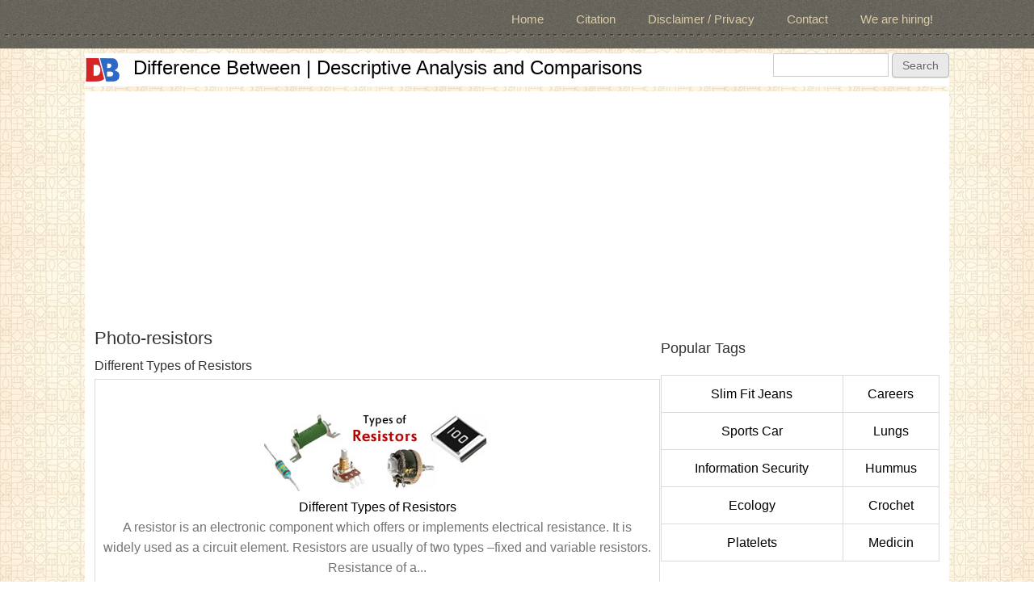

--- FILE ---
content_type: text/html; charset=utf-8
request_url: https://accounts.google.com/o/oauth2/postmessageRelay?parent=https%3A%2F%2Fwww.differencebetween.info&jsh=m%3B%2F_%2Fscs%2Fabc-static%2F_%2Fjs%2Fk%3Dgapi.lb.en.2kN9-TZiXrM.O%2Fd%3D1%2Frs%3DAHpOoo_B4hu0FeWRuWHfxnZ3V0WubwN7Qw%2Fm%3D__features__
body_size: 162
content:
<!DOCTYPE html><html><head><title></title><meta http-equiv="content-type" content="text/html; charset=utf-8"><meta http-equiv="X-UA-Compatible" content="IE=edge"><meta name="viewport" content="width=device-width, initial-scale=1, minimum-scale=1, maximum-scale=1, user-scalable=0"><script src='https://ssl.gstatic.com/accounts/o/2580342461-postmessagerelay.js' nonce="QLN0pFObikItBPWYk5SbRg"></script></head><body><script type="text/javascript" src="https://apis.google.com/js/rpc:shindig_random.js?onload=init" nonce="QLN0pFObikItBPWYk5SbRg"></script></body></html>

--- FILE ---
content_type: text/html; charset=utf-8
request_url: https://www.google.com/recaptcha/api2/aframe
body_size: 249
content:
<!DOCTYPE HTML><html><head><meta http-equiv="content-type" content="text/html; charset=UTF-8"></head><body><script nonce="RtIgCLFLJ56W56EewoBDEg">/** Anti-fraud and anti-abuse applications only. See google.com/recaptcha */ try{var clients={'sodar':'https://pagead2.googlesyndication.com/pagead/sodar?'};window.addEventListener("message",function(a){try{if(a.source===window.parent){var b=JSON.parse(a.data);var c=clients[b['id']];if(c){var d=document.createElement('img');d.src=c+b['params']+'&rc='+(localStorage.getItem("rc::a")?sessionStorage.getItem("rc::b"):"");window.document.body.appendChild(d);sessionStorage.setItem("rc::e",parseInt(sessionStorage.getItem("rc::e")||0)+1);localStorage.setItem("rc::h",'1770044772647');}}}catch(b){}});window.parent.postMessage("_grecaptcha_ready", "*");}catch(b){}</script></body></html>